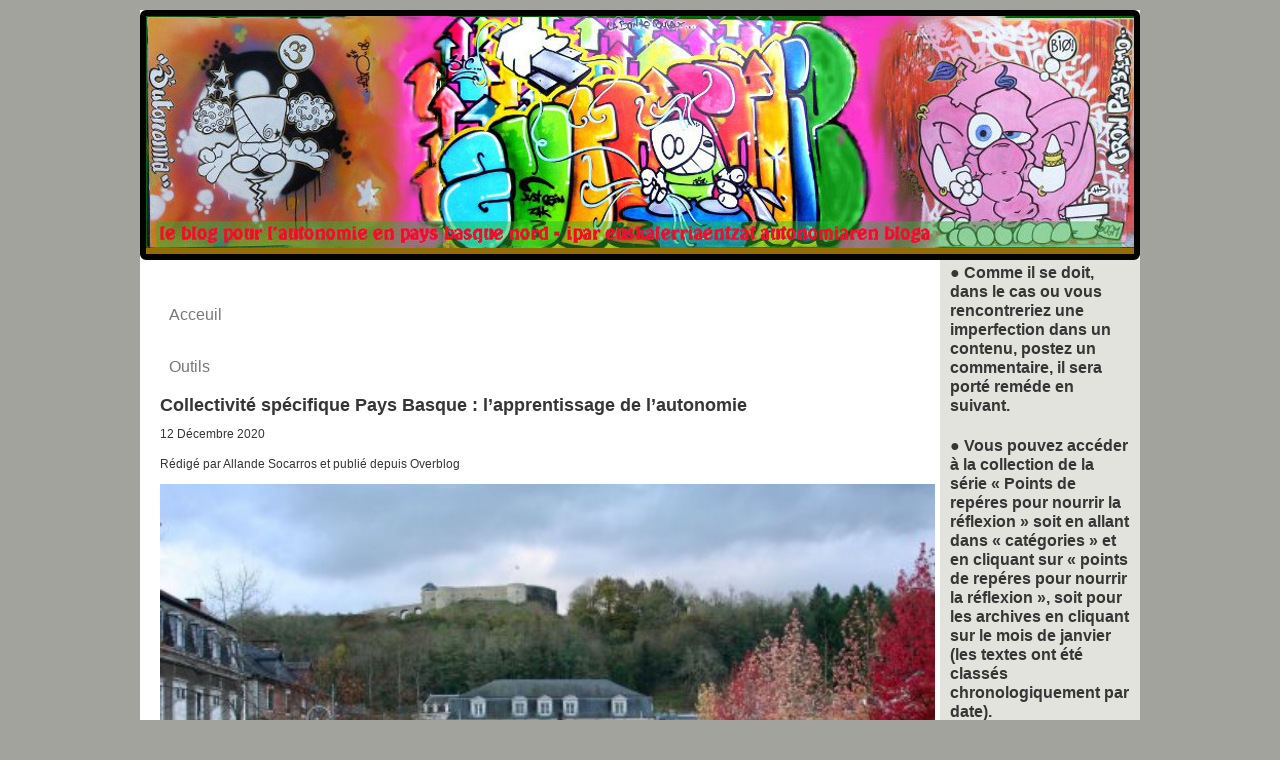

--- FILE ---
content_type: text/html; charset=UTF-8
request_url: https://www.autonomiahazi.eu/collectivite-specifique-pays-basque-lapprentissage-de-lautonomie/
body_size: 27892
content:

<!DOCTYPE html>
<html dir="ltr" lang="fr-FR" prefix="og: https://ogp.me/ns#">
<head>
	<meta charset="UTF-8" />
	<meta name="viewport" content="width=device-width" />
	
	<link rel="profile" href="http://gmpg.org/xfn/11" />
	<link rel="pingback" href="https://www.autonomiahazi.eu/xmlrpc.php" />
			<style>img:is([sizes="auto" i], [sizes^="auto," i]) { contain-intrinsic-size: 3000px 1500px }</style>
	
		<!-- All in One SEO 4.8.8 - aioseo.com -->
		<title>Collectivité spécifique Pays Basque : l’apprentissage de l’autonomie | autonomia hazi</title>
	<meta name="description" content="12 Décembre 2020 Rédigé par Allande Socarros et publié depuis Overblog Manifestation pour réclamer une Collectivité Territoriale Pays Basque, Mauléon-Licharre, le 30/11/2013 La création, le 1 janvier 2017, après un processus de consultation et de vote des conseils municipaux des communes du Pays Basque nord, de la Communauté d&#039;agglomération Pays Basque a permis de donner une" />
	<meta name="robots" content="max-image-preview:large" />
	<meta name="author" content="auteur"/>
	<link rel="canonical" href="https://www.autonomiahazi.eu/collectivite-specifique-pays-basque-lapprentissage-de-lautonomie/" />
	<meta name="generator" content="All in One SEO (AIOSEO) 4.8.8" />
		<meta property="og:locale" content="fr_FR" />
		<meta property="og:site_name" content="autonomia hazi | Le site pour l&#039;Autonomie en Iparalde (Pays Basque Nord)" />
		<meta property="og:type" content="article" />
		<meta property="og:title" content="Collectivité spécifique Pays Basque : l’apprentissage de l’autonomie | autonomia hazi" />
		<meta property="og:description" content="12 Décembre 2020 Rédigé par Allande Socarros et publié depuis Overblog Manifestation pour réclamer une Collectivité Territoriale Pays Basque, Mauléon-Licharre, le 30/11/2013 La création, le 1 janvier 2017, après un processus de consultation et de vote des conseils municipaux des communes du Pays Basque nord, de la Communauté d&#039;agglomération Pays Basque a permis de donner une" />
		<meta property="og:url" content="https://www.autonomiahazi.eu/collectivite-specifique-pays-basque-lapprentissage-de-lautonomie/" />
		<meta property="article:published_time" content="2020-12-12T12:26:11+00:00" />
		<meta property="article:modified_time" content="2022-07-07T09:19:56+00:00" />
		<meta name="twitter:card" content="summary" />
		<meta name="twitter:title" content="Collectivité spécifique Pays Basque : l’apprentissage de l’autonomie | autonomia hazi" />
		<meta name="twitter:description" content="12 Décembre 2020 Rédigé par Allande Socarros et publié depuis Overblog Manifestation pour réclamer une Collectivité Territoriale Pays Basque, Mauléon-Licharre, le 30/11/2013 La création, le 1 janvier 2017, après un processus de consultation et de vote des conseils municipaux des communes du Pays Basque nord, de la Communauté d&#039;agglomération Pays Basque a permis de donner une" />
		<script type="application/ld+json" class="aioseo-schema">
			{"@context":"https:\/\/schema.org","@graph":[{"@type":"Article","@id":"https:\/\/www.autonomiahazi.eu\/collectivite-specifique-pays-basque-lapprentissage-de-lautonomie\/#article","name":"Collectivit\u00e9 sp\u00e9cifique Pays Basque : l\u2019apprentissage de l\u2019autonomie | autonomia hazi","headline":"Collectivit\u00e9 sp\u00e9cifique Pays Basque : l&rsquo;apprentissage de l&rsquo;autonomie","author":{"@id":"https:\/\/www.autonomiahazi.eu\/author\/rollerball2013\/#author"},"publisher":{"@id":"https:\/\/www.autonomiahazi.eu\/#organization"},"image":{"@type":"ImageObject","url":"https:\/\/www.autonomiahazi.eu\/wp-content\/uploads\/manif-2013-11-30-collectivite-territo-e1656508563101.jpg","@id":"https:\/\/www.autonomiahazi.eu\/collectivite-specifique-pays-basque-lapprentissage-de-lautonomie\/#articleImage"},"datePublished":"2020-12-12T14:26:11+02:00","dateModified":"2022-07-07T11:19:56+02:00","inLanguage":"fr-FR","mainEntityOfPage":{"@id":"https:\/\/www.autonomiahazi.eu\/collectivite-specifique-pays-basque-lapprentissage-de-lautonomie\/#webpage"},"isPartOf":{"@id":"https:\/\/www.autonomiahazi.eu\/collectivite-specifique-pays-basque-lapprentissage-de-lautonomie\/#webpage"},"articleSection":"CONTREVERSES"},{"@type":"BreadcrumbList","@id":"https:\/\/www.autonomiahazi.eu\/collectivite-specifique-pays-basque-lapprentissage-de-lautonomie\/#breadcrumblist","itemListElement":[{"@type":"ListItem","@id":"https:\/\/www.autonomiahazi.eu#listItem","position":1,"name":"Accueil","item":"https:\/\/www.autonomiahazi.eu","nextItem":{"@type":"ListItem","@id":"https:\/\/www.autonomiahazi.eu\/category\/contreverses\/#listItem","name":"CONTREVERSES"}},{"@type":"ListItem","@id":"https:\/\/www.autonomiahazi.eu\/category\/contreverses\/#listItem","position":2,"name":"CONTREVERSES","item":"https:\/\/www.autonomiahazi.eu\/category\/contreverses\/","nextItem":{"@type":"ListItem","@id":"https:\/\/www.autonomiahazi.eu\/collectivite-specifique-pays-basque-lapprentissage-de-lautonomie\/#listItem","name":"Collectivit\u00e9 sp\u00e9cifique Pays Basque : l&rsquo;apprentissage de l&rsquo;autonomie"},"previousItem":{"@type":"ListItem","@id":"https:\/\/www.autonomiahazi.eu#listItem","name":"Accueil"}},{"@type":"ListItem","@id":"https:\/\/www.autonomiahazi.eu\/collectivite-specifique-pays-basque-lapprentissage-de-lautonomie\/#listItem","position":3,"name":"Collectivit\u00e9 sp\u00e9cifique Pays Basque : l&rsquo;apprentissage de l&rsquo;autonomie","previousItem":{"@type":"ListItem","@id":"https:\/\/www.autonomiahazi.eu\/category\/contreverses\/#listItem","name":"CONTREVERSES"}}]},{"@type":"Organization","@id":"https:\/\/www.autonomiahazi.eu\/#organization","name":"autonomiahazi","description":"Le site pour l'Autonomie en Iparalde (Pays Basque Nord)","url":"https:\/\/www.autonomiahazi.eu\/","logo":{"@type":"ImageObject","url":"https:\/\/www.autonomiahazi.eu\/wp-content\/uploads\/expo-\u00e0-new-york-300x3001.gif","@id":"https:\/\/www.autonomiahazi.eu\/collectivite-specifique-pays-basque-lapprentissage-de-lautonomie\/#organizationLogo","width":300,"height":300,"caption":"autonomiahazi"},"image":{"@id":"https:\/\/www.autonomiahazi.eu\/collectivite-specifique-pays-basque-lapprentissage-de-lautonomie\/#organizationLogo"}},{"@type":"Person","@id":"https:\/\/www.autonomiahazi.eu\/author\/rollerball2013\/#author","url":"https:\/\/www.autonomiahazi.eu\/author\/rollerball2013\/","name":"auteur","image":{"@type":"ImageObject","@id":"https:\/\/www.autonomiahazi.eu\/collectivite-specifique-pays-basque-lapprentissage-de-lautonomie\/#authorImage","url":"https:\/\/secure.gravatar.com\/avatar\/738c706a7877af2e77819192836478b6b2639884dcc7ff16ca048d350845f2c9?s=96&d=mm&r=g","width":96,"height":96,"caption":"auteur"}},{"@type":"WebPage","@id":"https:\/\/www.autonomiahazi.eu\/collectivite-specifique-pays-basque-lapprentissage-de-lautonomie\/#webpage","url":"https:\/\/www.autonomiahazi.eu\/collectivite-specifique-pays-basque-lapprentissage-de-lautonomie\/","name":"Collectivit\u00e9 sp\u00e9cifique Pays Basque : l\u2019apprentissage de l\u2019autonomie | autonomia hazi","description":"12 D\u00e9cembre 2020 R\u00e9dig\u00e9 par Allande Socarros et publi\u00e9 depuis Overblog Manifestation pour r\u00e9clamer une Collectivit\u00e9 Territoriale Pays Basque, Maul\u00e9on-Licharre, le 30\/11\/2013 La cr\u00e9ation, le 1 janvier 2017, apr\u00e8s un processus de consultation et de vote des conseils municipaux des communes du Pays Basque nord, de la Communaut\u00e9 d'agglom\u00e9ration Pays Basque a permis de donner une","inLanguage":"fr-FR","isPartOf":{"@id":"https:\/\/www.autonomiahazi.eu\/#website"},"breadcrumb":{"@id":"https:\/\/www.autonomiahazi.eu\/collectivite-specifique-pays-basque-lapprentissage-de-lautonomie\/#breadcrumblist"},"author":{"@id":"https:\/\/www.autonomiahazi.eu\/author\/rollerball2013\/#author"},"creator":{"@id":"https:\/\/www.autonomiahazi.eu\/author\/rollerball2013\/#author"},"datePublished":"2020-12-12T14:26:11+02:00","dateModified":"2022-07-07T11:19:56+02:00"},{"@type":"WebSite","@id":"https:\/\/www.autonomiahazi.eu\/#website","url":"https:\/\/www.autonomiahazi.eu\/","name":"autonomia hazi","description":"Le site pour l'Autonomie en Iparalde (Pays Basque Nord)","inLanguage":"fr-FR","publisher":{"@id":"https:\/\/www.autonomiahazi.eu\/#organization"}}]}
		</script>
		<!-- All in One SEO -->

<link rel='dns-prefetch' href='//www.autonomiahazi.eu' />
<link rel="alternate" type="application/rss+xml" title="autonomia hazi &raquo; Collectivité spécifique Pays Basque : l&rsquo;apprentissage de l&rsquo;autonomie Flux des commentaires" href="https://www.autonomiahazi.eu/collectivite-specifique-pays-basque-lapprentissage-de-lautonomie/feed/" />
<script type="text/javascript">
/* <![CDATA[ */
window._wpemojiSettings = {"baseUrl":"https:\/\/s.w.org\/images\/core\/emoji\/16.0.1\/72x72\/","ext":".png","svgUrl":"https:\/\/s.w.org\/images\/core\/emoji\/16.0.1\/svg\/","svgExt":".svg","source":{"concatemoji":"https:\/\/www.autonomiahazi.eu\/wp-includes\/js\/wp-emoji-release.min.js?ver=e6f2e7f9b4acbc462a791d9f18c73ea6"}};
/*! This file is auto-generated */
!function(s,n){var o,i,e;function c(e){try{var t={supportTests:e,timestamp:(new Date).valueOf()};sessionStorage.setItem(o,JSON.stringify(t))}catch(e){}}function p(e,t,n){e.clearRect(0,0,e.canvas.width,e.canvas.height),e.fillText(t,0,0);var t=new Uint32Array(e.getImageData(0,0,e.canvas.width,e.canvas.height).data),a=(e.clearRect(0,0,e.canvas.width,e.canvas.height),e.fillText(n,0,0),new Uint32Array(e.getImageData(0,0,e.canvas.width,e.canvas.height).data));return t.every(function(e,t){return e===a[t]})}function u(e,t){e.clearRect(0,0,e.canvas.width,e.canvas.height),e.fillText(t,0,0);for(var n=e.getImageData(16,16,1,1),a=0;a<n.data.length;a++)if(0!==n.data[a])return!1;return!0}function f(e,t,n,a){switch(t){case"flag":return n(e,"\ud83c\udff3\ufe0f\u200d\u26a7\ufe0f","\ud83c\udff3\ufe0f\u200b\u26a7\ufe0f")?!1:!n(e,"\ud83c\udde8\ud83c\uddf6","\ud83c\udde8\u200b\ud83c\uddf6")&&!n(e,"\ud83c\udff4\udb40\udc67\udb40\udc62\udb40\udc65\udb40\udc6e\udb40\udc67\udb40\udc7f","\ud83c\udff4\u200b\udb40\udc67\u200b\udb40\udc62\u200b\udb40\udc65\u200b\udb40\udc6e\u200b\udb40\udc67\u200b\udb40\udc7f");case"emoji":return!a(e,"\ud83e\udedf")}return!1}function g(e,t,n,a){var r="undefined"!=typeof WorkerGlobalScope&&self instanceof WorkerGlobalScope?new OffscreenCanvas(300,150):s.createElement("canvas"),o=r.getContext("2d",{willReadFrequently:!0}),i=(o.textBaseline="top",o.font="600 32px Arial",{});return e.forEach(function(e){i[e]=t(o,e,n,a)}),i}function t(e){var t=s.createElement("script");t.src=e,t.defer=!0,s.head.appendChild(t)}"undefined"!=typeof Promise&&(o="wpEmojiSettingsSupports",i=["flag","emoji"],n.supports={everything:!0,everythingExceptFlag:!0},e=new Promise(function(e){s.addEventListener("DOMContentLoaded",e,{once:!0})}),new Promise(function(t){var n=function(){try{var e=JSON.parse(sessionStorage.getItem(o));if("object"==typeof e&&"number"==typeof e.timestamp&&(new Date).valueOf()<e.timestamp+604800&&"object"==typeof e.supportTests)return e.supportTests}catch(e){}return null}();if(!n){if("undefined"!=typeof Worker&&"undefined"!=typeof OffscreenCanvas&&"undefined"!=typeof URL&&URL.createObjectURL&&"undefined"!=typeof Blob)try{var e="postMessage("+g.toString()+"("+[JSON.stringify(i),f.toString(),p.toString(),u.toString()].join(",")+"));",a=new Blob([e],{type:"text/javascript"}),r=new Worker(URL.createObjectURL(a),{name:"wpTestEmojiSupports"});return void(r.onmessage=function(e){c(n=e.data),r.terminate(),t(n)})}catch(e){}c(n=g(i,f,p,u))}t(n)}).then(function(e){for(var t in e)n.supports[t]=e[t],n.supports.everything=n.supports.everything&&n.supports[t],"flag"!==t&&(n.supports.everythingExceptFlag=n.supports.everythingExceptFlag&&n.supports[t]);n.supports.everythingExceptFlag=n.supports.everythingExceptFlag&&!n.supports.flag,n.DOMReady=!1,n.readyCallback=function(){n.DOMReady=!0}}).then(function(){return e}).then(function(){var e;n.supports.everything||(n.readyCallback(),(e=n.source||{}).concatemoji?t(e.concatemoji):e.wpemoji&&e.twemoji&&(t(e.twemoji),t(e.wpemoji)))}))}((window,document),window._wpemojiSettings);
/* ]]> */
</script>
<style id='wp-emoji-styles-inline-css' type='text/css'>

	img.wp-smiley, img.emoji {
		display: inline !important;
		border: none !important;
		box-shadow: none !important;
		height: 1em !important;
		width: 1em !important;
		margin: 0 0.07em !important;
		vertical-align: -0.1em !important;
		background: none !important;
		padding: 0 !important;
	}
</style>
<link rel='stylesheet' id='wp-block-library-css' href='https://www.autonomiahazi.eu/wp-includes/css/dist/block-library/style.min.css?ver=e6f2e7f9b4acbc462a791d9f18c73ea6' type='text/css' media='all' />
<style id='classic-theme-styles-inline-css' type='text/css'>
/*! This file is auto-generated */
.wp-block-button__link{color:#fff;background-color:#32373c;border-radius:9999px;box-shadow:none;text-decoration:none;padding:calc(.667em + 2px) calc(1.333em + 2px);font-size:1.125em}.wp-block-file__button{background:#32373c;color:#fff;text-decoration:none}
</style>
<style id='global-styles-inline-css' type='text/css'>
:root{--wp--preset--aspect-ratio--square: 1;--wp--preset--aspect-ratio--4-3: 4/3;--wp--preset--aspect-ratio--3-4: 3/4;--wp--preset--aspect-ratio--3-2: 3/2;--wp--preset--aspect-ratio--2-3: 2/3;--wp--preset--aspect-ratio--16-9: 16/9;--wp--preset--aspect-ratio--9-16: 9/16;--wp--preset--color--black: #000000;--wp--preset--color--cyan-bluish-gray: #abb8c3;--wp--preset--color--white: #ffffff;--wp--preset--color--pale-pink: #f78da7;--wp--preset--color--vivid-red: #cf2e2e;--wp--preset--color--luminous-vivid-orange: #ff6900;--wp--preset--color--luminous-vivid-amber: #fcb900;--wp--preset--color--light-green-cyan: #7bdcb5;--wp--preset--color--vivid-green-cyan: #00d084;--wp--preset--color--pale-cyan-blue: #8ed1fc;--wp--preset--color--vivid-cyan-blue: #0693e3;--wp--preset--color--vivid-purple: #9b51e0;--wp--preset--gradient--vivid-cyan-blue-to-vivid-purple: linear-gradient(135deg,rgba(6,147,227,1) 0%,rgb(155,81,224) 100%);--wp--preset--gradient--light-green-cyan-to-vivid-green-cyan: linear-gradient(135deg,rgb(122,220,180) 0%,rgb(0,208,130) 100%);--wp--preset--gradient--luminous-vivid-amber-to-luminous-vivid-orange: linear-gradient(135deg,rgba(252,185,0,1) 0%,rgba(255,105,0,1) 100%);--wp--preset--gradient--luminous-vivid-orange-to-vivid-red: linear-gradient(135deg,rgba(255,105,0,1) 0%,rgb(207,46,46) 100%);--wp--preset--gradient--very-light-gray-to-cyan-bluish-gray: linear-gradient(135deg,rgb(238,238,238) 0%,rgb(169,184,195) 100%);--wp--preset--gradient--cool-to-warm-spectrum: linear-gradient(135deg,rgb(74,234,220) 0%,rgb(151,120,209) 20%,rgb(207,42,186) 40%,rgb(238,44,130) 60%,rgb(251,105,98) 80%,rgb(254,248,76) 100%);--wp--preset--gradient--blush-light-purple: linear-gradient(135deg,rgb(255,206,236) 0%,rgb(152,150,240) 100%);--wp--preset--gradient--blush-bordeaux: linear-gradient(135deg,rgb(254,205,165) 0%,rgb(254,45,45) 50%,rgb(107,0,62) 100%);--wp--preset--gradient--luminous-dusk: linear-gradient(135deg,rgb(255,203,112) 0%,rgb(199,81,192) 50%,rgb(65,88,208) 100%);--wp--preset--gradient--pale-ocean: linear-gradient(135deg,rgb(255,245,203) 0%,rgb(182,227,212) 50%,rgb(51,167,181) 100%);--wp--preset--gradient--electric-grass: linear-gradient(135deg,rgb(202,248,128) 0%,rgb(113,206,126) 100%);--wp--preset--gradient--midnight: linear-gradient(135deg,rgb(2,3,129) 0%,rgb(40,116,252) 100%);--wp--preset--font-size--small: 13px;--wp--preset--font-size--medium: 20px;--wp--preset--font-size--large: 36px;--wp--preset--font-size--x-large: 42px;--wp--preset--spacing--20: 0.44rem;--wp--preset--spacing--30: 0.67rem;--wp--preset--spacing--40: 1rem;--wp--preset--spacing--50: 1.5rem;--wp--preset--spacing--60: 2.25rem;--wp--preset--spacing--70: 3.38rem;--wp--preset--spacing--80: 5.06rem;--wp--preset--shadow--natural: 6px 6px 9px rgba(0, 0, 0, 0.2);--wp--preset--shadow--deep: 12px 12px 50px rgba(0, 0, 0, 0.4);--wp--preset--shadow--sharp: 6px 6px 0px rgba(0, 0, 0, 0.2);--wp--preset--shadow--outlined: 6px 6px 0px -3px rgba(255, 255, 255, 1), 6px 6px rgba(0, 0, 0, 1);--wp--preset--shadow--crisp: 6px 6px 0px rgba(0, 0, 0, 1);}:where(.is-layout-flex){gap: 0.5em;}:where(.is-layout-grid){gap: 0.5em;}body .is-layout-flex{display: flex;}.is-layout-flex{flex-wrap: wrap;align-items: center;}.is-layout-flex > :is(*, div){margin: 0;}body .is-layout-grid{display: grid;}.is-layout-grid > :is(*, div){margin: 0;}:where(.wp-block-columns.is-layout-flex){gap: 2em;}:where(.wp-block-columns.is-layout-grid){gap: 2em;}:where(.wp-block-post-template.is-layout-flex){gap: 1.25em;}:where(.wp-block-post-template.is-layout-grid){gap: 1.25em;}.has-black-color{color: var(--wp--preset--color--black) !important;}.has-cyan-bluish-gray-color{color: var(--wp--preset--color--cyan-bluish-gray) !important;}.has-white-color{color: var(--wp--preset--color--white) !important;}.has-pale-pink-color{color: var(--wp--preset--color--pale-pink) !important;}.has-vivid-red-color{color: var(--wp--preset--color--vivid-red) !important;}.has-luminous-vivid-orange-color{color: var(--wp--preset--color--luminous-vivid-orange) !important;}.has-luminous-vivid-amber-color{color: var(--wp--preset--color--luminous-vivid-amber) !important;}.has-light-green-cyan-color{color: var(--wp--preset--color--light-green-cyan) !important;}.has-vivid-green-cyan-color{color: var(--wp--preset--color--vivid-green-cyan) !important;}.has-pale-cyan-blue-color{color: var(--wp--preset--color--pale-cyan-blue) !important;}.has-vivid-cyan-blue-color{color: var(--wp--preset--color--vivid-cyan-blue) !important;}.has-vivid-purple-color{color: var(--wp--preset--color--vivid-purple) !important;}.has-black-background-color{background-color: var(--wp--preset--color--black) !important;}.has-cyan-bluish-gray-background-color{background-color: var(--wp--preset--color--cyan-bluish-gray) !important;}.has-white-background-color{background-color: var(--wp--preset--color--white) !important;}.has-pale-pink-background-color{background-color: var(--wp--preset--color--pale-pink) !important;}.has-vivid-red-background-color{background-color: var(--wp--preset--color--vivid-red) !important;}.has-luminous-vivid-orange-background-color{background-color: var(--wp--preset--color--luminous-vivid-orange) !important;}.has-luminous-vivid-amber-background-color{background-color: var(--wp--preset--color--luminous-vivid-amber) !important;}.has-light-green-cyan-background-color{background-color: var(--wp--preset--color--light-green-cyan) !important;}.has-vivid-green-cyan-background-color{background-color: var(--wp--preset--color--vivid-green-cyan) !important;}.has-pale-cyan-blue-background-color{background-color: var(--wp--preset--color--pale-cyan-blue) !important;}.has-vivid-cyan-blue-background-color{background-color: var(--wp--preset--color--vivid-cyan-blue) !important;}.has-vivid-purple-background-color{background-color: var(--wp--preset--color--vivid-purple) !important;}.has-black-border-color{border-color: var(--wp--preset--color--black) !important;}.has-cyan-bluish-gray-border-color{border-color: var(--wp--preset--color--cyan-bluish-gray) !important;}.has-white-border-color{border-color: var(--wp--preset--color--white) !important;}.has-pale-pink-border-color{border-color: var(--wp--preset--color--pale-pink) !important;}.has-vivid-red-border-color{border-color: var(--wp--preset--color--vivid-red) !important;}.has-luminous-vivid-orange-border-color{border-color: var(--wp--preset--color--luminous-vivid-orange) !important;}.has-luminous-vivid-amber-border-color{border-color: var(--wp--preset--color--luminous-vivid-amber) !important;}.has-light-green-cyan-border-color{border-color: var(--wp--preset--color--light-green-cyan) !important;}.has-vivid-green-cyan-border-color{border-color: var(--wp--preset--color--vivid-green-cyan) !important;}.has-pale-cyan-blue-border-color{border-color: var(--wp--preset--color--pale-cyan-blue) !important;}.has-vivid-cyan-blue-border-color{border-color: var(--wp--preset--color--vivid-cyan-blue) !important;}.has-vivid-purple-border-color{border-color: var(--wp--preset--color--vivid-purple) !important;}.has-vivid-cyan-blue-to-vivid-purple-gradient-background{background: var(--wp--preset--gradient--vivid-cyan-blue-to-vivid-purple) !important;}.has-light-green-cyan-to-vivid-green-cyan-gradient-background{background: var(--wp--preset--gradient--light-green-cyan-to-vivid-green-cyan) !important;}.has-luminous-vivid-amber-to-luminous-vivid-orange-gradient-background{background: var(--wp--preset--gradient--luminous-vivid-amber-to-luminous-vivid-orange) !important;}.has-luminous-vivid-orange-to-vivid-red-gradient-background{background: var(--wp--preset--gradient--luminous-vivid-orange-to-vivid-red) !important;}.has-very-light-gray-to-cyan-bluish-gray-gradient-background{background: var(--wp--preset--gradient--very-light-gray-to-cyan-bluish-gray) !important;}.has-cool-to-warm-spectrum-gradient-background{background: var(--wp--preset--gradient--cool-to-warm-spectrum) !important;}.has-blush-light-purple-gradient-background{background: var(--wp--preset--gradient--blush-light-purple) !important;}.has-blush-bordeaux-gradient-background{background: var(--wp--preset--gradient--blush-bordeaux) !important;}.has-luminous-dusk-gradient-background{background: var(--wp--preset--gradient--luminous-dusk) !important;}.has-pale-ocean-gradient-background{background: var(--wp--preset--gradient--pale-ocean) !important;}.has-electric-grass-gradient-background{background: var(--wp--preset--gradient--electric-grass) !important;}.has-midnight-gradient-background{background: var(--wp--preset--gradient--midnight) !important;}.has-small-font-size{font-size: var(--wp--preset--font-size--small) !important;}.has-medium-font-size{font-size: var(--wp--preset--font-size--medium) !important;}.has-large-font-size{font-size: var(--wp--preset--font-size--large) !important;}.has-x-large-font-size{font-size: var(--wp--preset--font-size--x-large) !important;}
:where(.wp-block-post-template.is-layout-flex){gap: 1.25em;}:where(.wp-block-post-template.is-layout-grid){gap: 1.25em;}
:where(.wp-block-columns.is-layout-flex){gap: 2em;}:where(.wp-block-columns.is-layout-grid){gap: 2em;}
:root :where(.wp-block-pullquote){font-size: 1.5em;line-height: 1.6;}
</style>
<link rel='stylesheet' id='wp-pagenavi-css' href='https://www.autonomiahazi.eu/wp-content/plugins/wp-pagenavi/pagenavi-css.css?ver=2.70' type='text/css' media='all' />
<!--n2css--><!--n2js--><link rel="https://api.w.org/" href="https://www.autonomiahazi.eu/wp-json/" /><link rel="alternate" title="JSON" type="application/json" href="https://www.autonomiahazi.eu/wp-json/wp/v2/posts/4139" /><link rel="EditURI" type="application/rsd+xml" title="RSD" href="https://www.autonomiahazi.eu/xmlrpc.php?rsd" />

<link rel='shortlink' href='https://www.autonomiahazi.eu/?p=4139' />
<link rel="alternate" title="oEmbed (JSON)" type="application/json+oembed" href="https://www.autonomiahazi.eu/wp-json/oembed/1.0/embed?url=https%3A%2F%2Fwww.autonomiahazi.eu%2Fcollectivite-specifique-pays-basque-lapprentissage-de-lautonomie%2F" />
<link rel="alternate" title="oEmbed (XML)" type="text/xml+oembed" href="https://www.autonomiahazi.eu/wp-json/oembed/1.0/embed?url=https%3A%2F%2Fwww.autonomiahazi.eu%2Fcollectivite-specifique-pays-basque-lapprentissage-de-lautonomie%2F&#038;format=xml" />
<style type="text/css">.recentcomments a{display:inline !important;padding:0 !important;margin:0 !important;}</style>		<style type="text/css" id="wp-custom-css">
					</style>
			<link rel="stylesheet" href="https://www.autonomiahazi.eu/wp-content/themes/autonomia/css/default.css" type="text/css" />
	<link rel="stylesheet" href="https://www.autonomiahazi.eu/wp-content/themes/autonomia/style.css"/>
	    

</head>
<body>
<div id="wrapper">
	<div class="container-fluid inner ui-sortable">
	<div id="banner">
		<div class="inner clearfix">
			<div id="bannerlogo" class="logobloc">
				<div class="inner clearfix">
											<img src="http://www.autonomiahazi.eu/wp-content/uploads/head1.jpg" width="100%" height="100%" alt="" />
														</div>
			</div>
		<div class="clr"></div>
		</div>
	</div>
	<div id="maincontent" class="maincontent ">
		<div class="inner clearfix">
			<div id="main" class="column main row-fluid">
				<div class="inner clearfix">
					<div id="maincenter" class="maincenter ">
						<div class="inner clearfix">
							<div id="center" class="column center ">
								<div class="inner">
																		<div id="centertop" class="">
										<div class="inner clearfix">
											<aside id="nav_menu-5" class="widget widget_nav_menu"><div class="menu-navigation-container"><ul id="menu-navigation" class="menu"><li id="menu-item-2748" class="menu-item menu-item-type-custom menu-item-object-custom menu-item-home menu-item-2748"><a href="http://www.autonomiahazi.eu">Acceuil</a></li>
<li id="menu-item-2745" class="menu-item menu-item-type-post_type menu-item-object-page menu-item-2745"><a href="https://www.autonomiahazi.eu/travaux-sur-lautonomie/">Outils</a></li>
</ul></div></aside>										</div>
									</div>
																		<div id="content" class="">
										<div class="inner clearfix">
																																																							<article id="post-4139" class="post-4139 post type-post status-publish format-standard hentry category-contreverses">
											<header>
											<h2 class="entry-title">Collectivité spécifique Pays Basque : l&rsquo;apprentissage de l&rsquo;autonomie</h2>											</header>
											
<p class="Post-date">12 Décembre 2020</p>
<p class="Post-author">Rédigé par Allande Socarros et publié depuis Overblog</p>
<div class="Post-body">
<div class="ob-sections">
<div class="ob-section ob-section-html">
<p><em><img fetchpriority="high" decoding="async" class="aligncenter wp-image-4165" src="https://www.autonomiahazi.eu/wp-content/uploads/manif-2013-11-30-collectivite-territo-e1656508563101.jpg" alt="" width="775" height="516" />Manifestation pour réclamer une Collectivité Territoriale Pays Basque, Mauléon-Licharre, le 30/11/2013</em></p>
<p>La création, le 1 janvier 2017, après un processus de consultation et de vote des conseils municipaux des communes du Pays Basque nord, de la Communauté d&rsquo;agglomération Pays Basque a permis de donner une existence politique et juridique à l&rsquo;ensemble constitué par les trois provinces de la Basse-Navarre, du Labourd et de la Soule. Ce simple fait est en soi un évènement d&rsquo;importance, car avant cette mise en place de la première institution officielle qui le représente en tant qu&rsquo;entité politico-juridique, le Pays Basque nord n&rsquo;avait d&rsquo;autre existence que celle de destination touristique ou qu&rsquo;en tant que sujet d&rsquo;intérêt culturel.<span id="more-4139"></span></p>
<p>Depuis maintenant 4 ans donc, le Pays Basque nord est reconnu comme entité institutionnelle, intégrée toutefois au sein de la région Nouvelle Aquitaine et du département des Pyrénées Atlantiques, ce qui montre bien combien son degré « d&rsquo;autonomie » &#8211; j&rsquo;ose le mot, même s&rsquo;il est à des années-lumière du concept tel que je l&rsquo;entend !- est limité et étroitement encadré. En fait, ce n&rsquo;est ni plus ni moins qu&rsquo;une grosse communauté de communes qui en intègre 158, pour une population de 309.200 habitants au dernier recensement. Et évidemment, les compétences et les moyens afférents, fiscaux, financiers et techniques ressortent du cadre général de ce type d&rsquo;institution, ni plus ni moins. Autant dire que l&rsquo;on est bien loin des pouvoirs politiques d&rsquo;une collectivité spécifique telle que celle de la Corse ou du statut de Collectivité d&rsquo;Outre-mer (COM). Mais si c&rsquo;est une Communauté d&rsquo;agglomération que Paris a fini par concéder au Pays Basque nord, c&rsquo;est en bonne partie la résultante de l&rsquo;abandon en rase campagne de la revendication d&rsquo;une Collectivité Territoriale Spécifique par&#8230; les régionalistes regroupés autour du parti-étiquette et qui ne sont abertzale que le jour de l&rsquo;Aberri Eguna ou pour aller faire le beau auprès de leur homologues corses, bretons, occitans ou autres !</p>
<p>Outre la reconnaissance politico-juridique d&rsquo;une entité Pays Basque, la mise en place de la Communauté d&rsquo;agglomération Pays Basque (CAPB) a permis de concevoir et de traduire dans les actes une politique à l&rsquo;échelle des trois provinces historiques englobées au sein de la République Française. Si l&rsquo;on excepte le travail de réflexions et de propositions réalisé antérieurement et durant de nombreuses années au sein de la structure informelle Pays &lsquo;Pays Basque&rsquo; (sic) et du Conseil de Développement du Pays Basque, la CAPB a  donné l&rsquo;occasion à des élus de la totalité du Pays Basque nord de travailler ensemble en mode décisionnaire et non plus simplement consultatif et en force de propositions. Ce n&rsquo;est pas non plus une mince affaire et le parcours effectué durant les 4 années qui se sont écoulées a montré que c&rsquo;était loin d&rsquo;être évident à traduire dans la réalité quotidienne. En effet, il y a eu bien des moments &#8211; et il y en a encore toujours &#8211; où le fonctionnement de la CAPB a eu tout à voir avec celui d&rsquo;une usine à gaz et peu avec celui d&rsquo;une institution efficiente&#8230; La faute principale en revenant à des cultures politiques et des manières de travailler radicalement différentes entre les « grosses » intercommunalités de la Côte Basque et les Communautés de communes structurant le reste du territoire basque au nord, entre des élus côtiers &#8211; pour un certain nombre d&rsquo;entre-eux « professionnels » de la politique &#8211; et des représentants municipaux de l&rsquo;intérieur dont les mandats se conçoivent comme un engagement en faveur de l&rsquo;intérêt collectif. La faute aussi à ce postulat initial de prétendre vouloir « faire du neuf » (une Communauté d&rsquo;agglomération unique) avec du « vieux » (les 10 Communautés d&rsquo;agglomération ou de communes préexistantes). Avec des ingrédients aussi dissemblables, la « mayonnaise » ne pouvait pas prendre aussi naturellement que d&rsquo;aucuns avaient voulu vendre la marchandise&#8230;</p>
<p>Au bout du compte, un fonctionnement quelque peu heurté et qui, malgré les améliorations et ajustements apportés en 4 ans d&rsquo;exercice ne pourra pas, de quelque façons que ce soit, atteindre le niveau d&rsquo;efficience d&rsquo;une institution pensée dès le départ comme nouvelle et où les composantes préexistantes partent du même pied. Pour se convaincre que le modèle institutionnel Communauté d&rsquo;agglomération ne pourra jamais dépasser un certain degré d&rsquo;exercice du pouvoir et d&rsquo;efficacité politique, il suffit de se pencher sur les chiffres : 158 communes représentés et un Conseil communautaire regroupant 232 élus !&#8230; Nul besoin d&rsquo;être spécialiste en questions institutionnelles pour comprendre que sous cette forme-là, on ne peut pas gérer un pays et qu&rsquo;il faut trouver, dès la mise en marche, les moyens de délégation du pouvoir susceptibles d&rsquo;assurer une gouvernance à peu près efficace. C&rsquo;est ce qui s&rsquo;est fait par la création du Conseil permanent qui regroupe aujourd&rsquo;hui 73 élus et du Conseil exécutif qui en compte 35. </p>
<p>Comme on peu aisément l&rsquo;imaginer, cette gouvernance en désignation &#8211; car les membres du Conseil communautaire, du Conseil permanent et du Conseil exécutif ne sont pas élus par l&rsquo;ensemble du corps électoral du Pays Basque nord &#8211; demande un travail en amont pour assurer le respect de certains équilibres. Ainsi, la composition actuelle des instances dirigeantes de la Communauté d&rsquo;agglomération Pays Basque est le résultat d&rsquo;un dosage plus ou moins subtil entre représentants des diverses sensibilités politiques exerçant des mandats électifs, entre élus d&rsquo;agglomérations à forte population et de petites ou moyennes communes, entre ressortissants des zones urbaines côtières ou péri-côtières et des territoires ruraux du Pays Basque intérieur, et aussi, mais de manière marginale, il faut bien le reconnaître, entre hommes et femmes&#8230; les premiers cités étant, nul ne s&rsquo;en étonnera, surreprésentés ! </p>
<p><strong>Pour une nouvelle étape institutionnelle</strong></p>
<p>Ce mode de fonctionnement, ce type de gouvernance &#8211; chacun en a sans doute conscience mais ne l&rsquo;exprime pas forcément de manière claire et sans ambages au sein des élus de la CAPB et des municipalités adhérentes -, ne peut pas durer bien longtemps. Il en va de l&rsquo;avenir d&rsquo;un Pays Basque nord à faire face à des enjeux et à des défis toujours plus prégnants et aux conséquences que le manque de moyens pour y répondre engendrera à brève échéance&#8230; si ce n&rsquo;est même qu&rsquo;elle les engendre déjà ! Parmi ces enjeux, ces défis et on peut même dire ces dangers, on peut lister : l&rsquo;arrivée sans discontinuer de populations allogènes peu ou pas du tout sensibles au fait basque et qui déséquilibre chacun jour davantage la réalité socio-culturelle du Pays Basque, la situation de la langue basque qui, malgré des discours lénifiants, reste toujours légalement non reconnue et en situation de minorisation voire en risque de disparition à plus ou moins long terme, la folie immobilière et la spéculation foncière qui semblent n&rsquo;avoir aucune limite, les difficultés de se loger à des prix raisonnables qui affecte de plus en plus d&rsquo;habitants, les situations de l&rsquo;agriculture et de la pêche qui montrent des signes inquiétants, le déséquilibre démographique entre la partie côtière et l&rsquo;intérieur des terres avec un double phénomène d&rsquo;hypertrophie continue d&rsquo;un côté et de désertification rampante de l&rsquo;autre, etc. </p>
<p>Il en découle l&rsquo;évidence, pour ne pas dire l&rsquo;impérieuse nécessité, que la Communauté d&rsquo;agglomération Pays Basque évolue à brève échéance &#8211; et le mieux serait sans doute que cela se fasse pour le terme de la présente mandature &#8211; vers une institution du type &lsquo;collectivité spécifique à statut particulier&rsquo;. On remarquera peut-être que je n&#8217;emploie pas le terme de collectivité « territoriale »&#8230; car le mot de « territoire » est vraiment devenu à l&rsquo;heure actuelle une « tarte à la crème » qui sert à désigner tout et n&rsquo;importe quoi. Aujourd&rsquo;hui le vocable « territoire » désigne les fractions des provinces historiques de la Basse-Navarre, du Labourd et même de la Soule, car le périmètre de l&rsquo;ancienne Communauté de communes de Soule &#8211; et aujourd&rsquo;hui celui du Pôle Soule (encore une formule frappée au coin de la technocratie !) &#8211; étaient/est amputé de 8 communes historiquement souletines. Donc, de là à imaginer que le mot « territoire » est utilisé pour escamoter les réalités et références historiques des trois provinces et de leurs différents pays ou vallées, il n&rsquo;y a qu&rsquo;un pas que je n&rsquo;hésiterai guère à franchir&#8230;</p>
<p>La formule de &lsquo;Collectivité Pays Basque à statut particulier&rsquo; pourra de toute façon se prévaloir d&rsquo;un précédent, car, depuis le 1er janvier 2018, la &lsquo;Collectivité territoriale de Corse&rsquo; est devenue tout simplement la &lsquo;Collectivité de Corse&rsquo;, institution à statut particulier englobant l&rsquo;ancienne collectivité territoriale, mais aussi les deux anciens conseils départementaux de Corse-du-Sud et Haute-Corse. Cette évolution statutaire est la quatrième depuis le statut de 1982 &#8211; qui avait institué une entité régionale corse particulière séparée de la Région Provence-Alpes-Côte-d&rsquo;Azur &#8211; suivi de celui de 1992 (dit &lsquo;Statut Joxe&rsquo;), puis de celui de 2002 (résultant du &lsquo;processus de Matignon&rsquo;) et enfin du statut découlant d&rsquo;une disposition particulière de la loi NOTRe (Nouvelle Organisation Territoriale de la République) adoptée par le Parlement français en août 2015.</p>
<p>Sans revenir sur les détails de ce que furent ces différentes évolutions statutaires, il est instructif en revanche de détailler ce qu&rsquo;est la structuration fonctionnelle de la Collectivité de Corse actuelle et ses compétences. Pour commencer en parlant de celles-ci, il faut préciser de prime abord que la Collectivité de Corse dispose de compétences particulières, fixées par le Code général des collectivités territoriales. En découle la compétence de cette institution dans les domaines suivants : Éducation (schéma prévisionnel des formations, construction et entretien des collèges, lycées, établissements publics d&rsquo;enseignement professionnel, artistique, d&rsquo;éducation spéciale, lycées professionnels maritimes, établissements d&rsquo;enseignement agricole, centres d&rsquo;informations et d&rsquo;orientations&#8230;) / Enseignement supérieur / Culture et communication (politique culturelle, développement de la langue et de la culture corses / Plan d&rsquo;aménagement et de développement durable de la Corse (PADDUC) / Transports (exploitation des transports ferroviaires, continuité territoriale avec le continent/liaisons maritimes, réseaux routier territorial, routes nationales / Gestion des infrastructures (ports maritimes, ports de commerce et de pêche, aérodromes, réseaux ferrés) / Développement économique (aides aux entreprises, tourisme, agriculture et forêts, réseau numérique à haute débit, formation professionnelle, apprentissage, insertion professionnelle des jeunes&#8230;) / Logement et foncier / Environnement (protection de l&rsquo;environnement, ressources en eau, plan de gestion des déchets, programme de prospection, d&rsquo;exploitation et de valorisation des ressources énergétiques locales&#8230;) /  Sport et éducation populaire (promotion des activités physiques et sportives, d&rsquo;éducation et d&rsquo;information de la jeunesse&#8230;).</p>
<p>Pour lui permettre de gérer ces divers champs d&rsquo;intervention et de mettre en oeuvre les différentes politiques qui en découlent, la Collectivité de Corse dispose de huit établissements publics, à savoir : l&rsquo;agence de développement économique de la Corse (ADEC) ; l&rsquo;agence d&rsquo;aménagement durable,  d&rsquo;urbanisme et d&rsquo;énergie de la Corse (AUE) ; l&rsquo;office des transports de la Corse (OTC) ; l&rsquo;office du développement agricole et rural de Corse (ODARC) ; l&rsquo;office foncier de la Corse (OFC) ; l&rsquo;office de l&rsquo;environnement de la Corse (OEC) ; l&rsquo;office d&rsquo;équipement hydraulique de la Corse (OEHC) ; l&rsquo;agence du tourisme de la Corse (ATC).</p>
<p>Afin de faire « tourner la machine », la Collectivité de Corse a adopté le 6 novembre 2020 son budget primitif 2020 qui atteint les 1.900.000.000 euros (1,900 Mds), soit 1.307.000.000 euros (1,307 Mds) en dépenses réelles corrigées. La répartition de ce budget 2020 s&rsquo;établit à 955 millions d&rsquo;€  (73 %) pour le fonctionnement et à 352 millions d&rsquo;€ (27 %) pour ce qui est de l&rsquo;investissement. En comparaison &#8211; mais il est vrai qu&rsquo;en la matière « comparaison n&rsquo;est pas raison », le budget 2019 de la Communauté d&rsquo;agglomération Pays Basque s&rsquo;élevait &#8211; tous budgets confondus &#8211; à 586,74 millions d&rsquo;euros, dont 354,42 millions d&rsquo;euros de fonctionnement et 232,32 millions d&rsquo;euros d&rsquo;investissement. En mettant néanmoins en regard les domaines de compétences actuelles de la Collectivité de Corse et celles de la Communauté d&rsquo;agglomération Pays Basque et à l&rsquo;aune de leurs budgets respectifs, on mesure toute la différence de pouvoirs  et de moyens entre les deux institutions, pour un volume de population assez proche : quelques 340.000 habitants pour la Corse (recensement INSEE 2020). Les termes de comparaison s&rsquo;éloignent toutefois en ce qui concerne le nombre de communes et d&rsquo;intercommunalités qui continuent à exister et à fonctionner en Corse. Ainsi, la Corse compte à ce jour 360 communes (236 en Haute-Corse et 124 en Corse-du-Sud), regroupées en 19 intercommunalités (12 en Haute-Corse et 7 en Corse du Sud. À rapporter aux 158 communes adhérentes de la Communauté d&rsquo;agglomération Pays Basque et aux 10 Pôles territoriaux qui ne sont que des représentations de la CAPB, sans pouvoirs délibératifs et sans budgets propres.</p>
<p>&nbsp;</p>
<img decoding="async" class="alignnone wp-image-4168 size-full" src="https://www.autonomiahazi.eu/wp-content/uploads/korsikako-biltzarra-1.jpg" alt="" width="1024" height="675" srcset="https://www.autonomiahazi.eu/wp-content/uploads/korsikako-biltzarra-1.jpg 1024w, https://www.autonomiahazi.eu/wp-content/uploads/korsikako-biltzarra-1-300x198.jpg 300w, https://www.autonomiahazi.eu/wp-content/uploads/korsikako-biltzarra-1-500x330.jpg 500w, https://www.autonomiahazi.eu/wp-content/uploads/korsikako-biltzarra-1-768x506.jpg 768w" sizes="(max-width: 1024px) 100vw, 1024px" />
<p><em>L&rsquo;Assemblée de Corse</em></p>
<p><strong>Aux basques des corses&#8230;</strong></p>
<p>Il n&rsquo;est sans doute pas plus raisonnable de comparer l&rsquo;hypertrophié Conseil communautaire de la CAPB &#8211; 243 élus, donc &#8211; et l&rsquo;Assemblée de Corse qui est une institution délibérante composée aujourd&rsquo;hui de 63 conseillers, élus à la proportionnelle à deux tours avec prime majoritaire sur scrutin de listes. Un second tour a lieu si aucune liste n&rsquo;atteint 50 % des suffrages exprimés au premier tour&#8230; ce qui n&rsquo;a, à vrai dire, que peu de chance de survenir ! Peuvent concourir au second tour les listes ayant recueilli au moins 7 % des voix, tandis que celles ayant obtenu au moins 5 % peuvent fusionner avec une liste déjà qualifiée. Au tour décisif (premier tour si une liste a obtenu 50 %, second tour sinon), la liste arrivée en tête reçoit automatiquement une prime de 9 sièges, alors que le reste des sièges est réparti entre toutes les listes (y compris la liste arrivée en tête) ayant obtenu au moins 5 % des voix. J&rsquo;entends d&rsquo;ici les autoproclamées grandes consciences se voulant plus démocratiques que tout le monde s&rsquo;insurger contre ce mécanisme de &lsquo;prime majoritaire&rsquo; en le considérant comme une distorsion de l&rsquo;expression électorale&#8230; Il serait bon de leur rappeler, d&rsquo;une part, qu&rsquo;aucun type de scrutin ne peut se prévaloir d&rsquo;être parfait et que, d&rsquo;autre part, cette disposition permet de constituer plus aisément des majorités stables. Pour en terminer avec la description du système institutionnel en vigueur actuellement en Corse, les 63 conseillers de l&rsquo;Assemblée de Corse élisent en leur sein un Conseil exécutif de 11 membres dont 1 président. Ce conseil exécutif est responsable dans son action devant l&rsquo;Assemblée de Corse.</p>
<p>Il serait tout à fait raisonnable en revanche de considérer que le modèle institutionnel du Pays Basque nord puisse évoluer vers quelque chose de similaire à celui mis en place en Corse. Le niveau de population n&rsquo;est pas si différent, pas plus que bien des problématiques qui se posent ici et là-bas, à commencer par celle de refléter une identité singulière et d&rsquo;en assurer la pérennité et le développement harmonieux. La plupart des domaines de compétences exercées par la Collectivité de Corse devraient pouvoir l&rsquo;être par une Collectivité Pays Basque à statut particulier. Il sera toutefois nécessaire de tenir compte de certaines différences socio-économiques notables, comme par exemple le fait que l&rsquo;industrie et l&rsquo;agriculture sont sensiblement plus développés en Pays Basque nord qu&rsquo;ils ne le sont en Corse. L&rsquo;activité touristique pour sa part a une importance bien plus grande en Corse que chez nous&#8230; et, partant de là, il faudra surtout veiller à ce qu&rsquo;elle ne prenne pas ici une prépondérance générant un déséquilibre économique par rapport aux secteurs productifs. La Corse est clairement tributaire, pour une bonne part, de l&rsquo;activité touristique et cela a  engendré bien des dérives : nombre record de résidences secondaires, secteur de la construction hypertrophié, spéculations immobilière et foncière atteignant des niveaux ahurissants, développement de véritables mafias exerçant une mainmise sur des organismes consulaires, des établissements publics, des institutions élus, des territoires entiers, avec leurs corollaires de pressions, de menaces et de violences sur des parties de la population. Autre conséquence des flux financiers liées à la prédominance de l&rsquo;activité touristique et des opérations de promotions immobilières : une corruption endémique chez un certain nombre de responsables socio-politiques et administratifs&#8230; y compris dans le monde des nationalistes !</p>
<p>À l&rsquo;exemple de la Collectivité de Corse, la mise en place d&rsquo;une Collectivité Pays Basque à statut particulier nécessitera que celle-ci soit détachée à la fois de la région Nouvelle-Aquitaine et du département des Pyrénées Atlantiques&#8230; qui pour le coup devrait s&rsquo;appeler &lsquo;département du Béarn&rsquo;. Elle en récupérerait les domaines de compétences nécessaires à son développement économique, social, culturel, environnemental,  ainsi que les moyens et sources de financement y afférent. Outre les produits de la fiscalité régionale et départementale correspondant au périmètre Pays Basque nord, à son volume de population et aux compétences récupérées, il faudrait qu&rsquo;une Collectivité Pays Basque à statut spécifique puisse avoir les moyens juridiques de mettre en place des taxations particulières, comme par exemple une imposition sur la construction immobilière à usage touristique. Un secteur que, de toute façon, la Collectivité Pays Basque devra avoir les moyens politico-juridiques de réguler, tout comme il faudra envisager de mettre en place des mécanismes qui puissent contrebalancer les conséquences des phénomènes migratoires et de la gentrification à l&rsquo;oeuvre aujourd&rsquo;hui sur la côte basque et les zones péri-côtières.</p>
<p>Pour ce qui est de la gouvernance de cette Collectivité Pays Basque à statut particulier, là encore on pourrait se baser sur le modèle corse. L&rsquo;Assemblée du Pays Basque nord / Iparraldeko Biltzarra devrait ainsi être élue au scrutin proportionnel de liste, avec prime majoritaire, et par l&rsquo;ensemble du corps électoral des trois provinces historiques. On aurait peut-être pu envisager une désignation des conseillers par provinces historiques ou par périmètre des anciennes communautés de communes (aujourd&rsquo;hui « pôles territoriaux » de la Communauté d&rsquo;agglomération Pays Basque), avec une répartition par niveau de population, corrigée par un système de pondération pour tenir compte du déséquilibre démographique entre la Côte basque et le Pays Basque intérieur. Mais, outre le fait qu&rsquo;on aurait à faire là à une autre variante d&rsquo;usine à gaz, il est bien évident que le fait d&rsquo;être élu par l&rsquo;ensemble du corps électoral du Pays Basque nord &#8211; du moins de ceux qui voteront &#8211; est un gage d&rsquo;une plus grande légitimité. Donc, ce serait le vote dans une circonscription électorale unique qui devrait permettre de choisir les conseillers de la Collectivité Spécifique Pays Basque.</p>
<p>Quand à leur nombre, cela relève de calculs sur lesquels je ne m&rsquo;avancerai pas trop et dont les modalités devraient être déterminé par une structure <em>ad hoc</em> composée de responsables politiques locaux et « nationaux », de représentants de la haute administration, de juristes, mais aussi &#8211; pourquoi pas ? &#8211; de citoyens intéressés tirés au sort. En Corse, toujours pour faire référence à quelque chose qui existe, le passage d&rsquo;une Collectivité territoriale de Corse cohabitant avec deux conseils départementaux, à une Collectivité de Corse tout court ayant conduit à la disparition des assemblées départementales en question, a fait évoluer le nombre d&rsquo;élus à l&rsquo;Assemblée de Corse de 51 à 63 conseillers. J&rsquo;ignore totalement quels sont les critères qui ont prévalu pour justifier cette augmentation de la représentation élue, mais je ne peux m&#8217;empêcher de penser que l&rsquo;on ait voulu « faire une petite place » à quelques uns des élus qui avaient été mis sur la touche du fait de la disparition des deux conseils départementaux&#8230; Certains &#8211; on pourrait même dire beaucoup ! &#8211; trouvaient sûrement la place très bonne et auraient peut-être exigé un lot de consolation en étant intégré en position éligible (tant qu&rsquo;a faire&#8230;) sur diverses listes en lice pour l&rsquo;élection à l&rsquo;Assemblée de Corse.</p>
<p>L&rsquo;évolution statutaire vers une collectivité unique Corse, si elle a conduit à la disparition des deux conseils départementaux, s&rsquo;est accompagné en revanche de la création d&rsquo;une structure dénommée &lsquo;Chambre des territoires&rsquo;&#8230; dont on a, à vrai dire, du mal à percevoir l&rsquo;utilité ! Cette instance consultative est censée faire le lien entre les collectivités territoriales (les communes et les intercommunalités) et la Collectivité de Corse. On pourrait la définir comme une sorte de résurgence de conseil départemental&#8230;mais sans réels moyens, ni humains, ni financiers (pas de budget propre). Elle est composée de 42 membres, dont seuls 16 sont élus en tant que membres directs de cette assemblée (les représentants des communes de moins de 10.000 habitants et ceux des intercommunalités), les autres étant membres de droit (l&rsquo;exécutif de la Collectivité de Corse, des représentants de l&rsquo;Assemblée de Corse &#8211; dont son président &#8211; ou encore les maires des communes de plus de 10.000 habitants). L&rsquo;intérêt et le rôle de cette &lsquo;Chambre des territoires&rsquo; est à ce point discutable que son fonctionnement est des plus restreint : depuis son installation en avril 2018 à Bastia &#8211; comme une sorte de lot de consolation par rapport à l&rsquo;Assemblée de Corse qui a son siège à Ajaccio -, elle ne s&rsquo;est réunie que 5 fois et en présence de très peu de conseillers, tout au plus une vingtaine sur les 42 qui en sont membres&#8230; Encore heureux que les élus de ce conseil ne perçoivent pas d&rsquo;indemnités à ce titre, en plus de celles liés à leur mandat de maires, de responsables d&rsquo;intercommunalités ou de conseillers à l&rsquo;Assemblée de Corse&#8230;<br /> </p>
<p>&nbsp;</p>
<figure class="image-align-center"><img decoding="async" src="https://image.over-blog.com/V1aKJ3eTDNyshKUFEBpDoWCi9Ek=/filters:no_upscale()/image%2F2159015%2F20201208%2Fob_846d2b_zuberoa-udalerriak.png" alt="" data-amp-height="599" data-amp-width="432" /></figure>
<p>&nbsp;</p>
<p><strong>Repenser totalement le niveau politique local</strong></p>
<p>L&rsquo;évolution statutaire et institutionnelle en Corse n&rsquo;a pas conduit à la disparition des communautés de communes existantes et c&rsquo;est-là une différence majeure avec ce qu&rsquo;il s&rsquo;est passé en Pays Basque nord lors de la création de la CAPB, qui n&rsquo;est jamais, il est vrai, qu&rsquo;une &lsquo;super communauté de communes&rsquo;. La Collectivité de Corse &#8211; et avant elle, la Collectivité territoriale de Corse &#8211; cohabite donc avec 19 intercommunalités de territoire et cela suppose qu&rsquo;il y ait une répartition des compétences et terrains d&rsquo;intervention de l&rsquo;une et des autres et une articulation entre leurs politiques respectives. Vu de l&rsquo;extérieur, cela semble fonctionner sans trop d&rsquo;anicroches et on pourrait se dire qu&rsquo;en Pays Basque nord ce même schéma pourrait être appliqué. Mais cela supposerait de fait une sorte de retour en arrière avec la re-création des communautés de communes d&rsquo;avant 2017 et tout un processus de répartition des compétences avec une Collectivité Pays Basque à statut particulier. Or la question à se poser est : est-ce qu&rsquo;une avancée institutionnelle est véritablement compatible avec un retour en arrière, même dans une autre configuration ?</p>
<p>Le niveau politique local est sans doute une échelle pertinente pour un certain nombre de problématiques publiques&#8230; mais le tout serait de savoir quelle formule on adopte pour ce périmètre local et sa gestion. Arrivé à ce point de ma réflexion, je vais oser émettre des hypothèses qui me feront sans doute passer pour, sinon un hurluberlu, du moins pour un utopiste en roue libre&#8230; De mon point de vue en effet, la structuration en communes, telle qu&rsquo;elle se présente aujourd&rsquo;hui, doit être radicalement revue pour tenir compte des réalités et des enjeux contemporains. J&rsquo;ai déjà  exprimé ici ma conviction &#8211; mais je ne dois pas être le seul à penser cela &#8211; que l&rsquo;atomisation de la République française en 35.416 communes (chiffre 2020) répondait et répond toujours à la volonté de l&rsquo;État centralisé de continuer à mettre en pratique l&rsquo;adage « diviser pour mieux régner ». Paris a toujours tiré bénéfice de cet émiettement qui place les communes en situation à la fois de subordination par rapport aux structures de l&rsquo;État et de concurrence entre elles pour la répartition des maigres subsides financiers chichement accordés par ce même État centralisé. La commune, telle qu&rsquo;elle existe depuis maintenant plus de deux siècles est l&rsquo;échelon premier de l&rsquo;État centralisé et, par conséquent, les maires sont les tous premiers représentants de ce même État. Aussi, le fait que des abertzale aient cette ambition-là et endossent avec enthousiasme l&rsquo;habit de premier magistrat d&rsquo;une commune ne laissera jamais de m&rsquo;étonner !&#8230; On peut comprendre que l&rsquo;on puisse vouloir être utile à son village, sa collectivité, mais souhaiter devenir maire&#8230; c&rsquo;est tout simplement devenir le représentant, à l&rsquo;échelon local, de cet État français auquel on est censé être opposé. Cette contradiction n&rsquo;a pas l&rsquo;air de gêner outre-mesure certains maires étiquetés « abertzale de gauche » et on en a même vu tout récemment porter fièrement l&rsquo;écharpe tricolore !&#8230; Et ceux-là ne seront pas davantage gênées aux entournures pour crier « independentzia ! » lors de l&rsquo;Aberri Eguna ou à l&rsquo;occasion d&rsquo;une manifestation mettant en cause la politique de l&rsquo;État français&#8230;</p>
<p>J&rsquo;ai aussi du mal à concevoir que des maires, y compris « abertzale », ou même de simples habitants de petites et moyennes communes tiennent à ce point à conserver telle quelle une structure communale, en arguant de la défense de « l&rsquo;indépendance » ou de la « sauvegarde de l&rsquo;identité »de celle-ci. De quelle « indépendance » ou de la « sauvegarde » de quoi peut-il bien s&rsquo;agir, quand on sait que pour les communes de moins de 5.000 habitants &#8211; le curseur est sans doute même à placer plus haut &#8211; 90 à 95 % des compétences sont exercées par les intercommunalités ?  À mon sens, il faudrait donc repenser le périmètre de base de la gestion locale à une échelle regroupant les communes actuelles en « bassin de vie »&#8230; bien que je n&rsquo;aime pas vraiment non plus ce terme, lui aussi de connotation technocratique. Pour ce qui est de la Soule, qui est évidemment le secteur du Pays Basque nord que je connais le mieux, ces contours de nouvelles communes pourraient être calqués sur ce qu&rsquo;étaient les anciennes divisions institutionnelles de la province, à savoir les secteurs de Arbailla/Arbailles, Basabürüa/Haute-Soule, Pettarra/Basse Soule. Non pas par nostalgie passéiste, mais parce que cette division spatiale répondrait, je le crois, au mieux aux problématiques et enjeux de chacun de ces secteurs.</p>
<p>Si dans le passé, la Soule avait été divisée ainsi, cela ne procédait certainement pas du hasard, même si la préoccupation première était alors la vie et l&rsquo;organisation pastorale. Pour autant, de mon point de vue, rien n&#8217;empêcherait aujourd&rsquo;hui de rattacher à une structuration en ces trois secteurs les problématiques, les enjeux, les coopérations et les solidarités du présent. Pour ce qui est du nombre de conseillers de ces nouvelles communes, on peut certes se livrer à des calculs d&rsquo;apothicaires ou à de savants dosages, mais au fond la répartition la plus simple ne serait-elle pas de considérer que chaque commune antérieure dispose d&rsquo;un représentant, et ce quelque soit le nombre d&rsquo;habitants concernés ? C&rsquo;est ainsi que fonctionne par exemple la Commission Syndicale du Pays de Soule, gérant les biens indivis de Soule (pâturages et bois), certes avec des compétences réduites.</p>
<p>Ainsi, un périmètre communal Arbailla/Arbailles irait depuis Aussurucq et Musculdy jusqu&rsquo;à Garindein et d&rsquo;Ossas-Suhare et Sauguis-Saint-Étienne à Gotein-Libarrenx, mais aussi Roquiague ; Basabürüa/Haute-Soule regrouperait les 16 communes de l&rsquo;ancien Canton de Tardets, mais aussi Barcus et Esquiule, historiquement situés en Basabürü ; Pettarra/Basse-Soule débuterait à Mauléon-Licharre, jusqu&rsquo;à Ainharp, Arrast-Larrebieu, Charritte-de-bas, L&rsquo;Hôpital-Saint-Blaise, Lichos, Moncayolle-Larrory-Mendibieu&#8230; mais aussi Gestas, village historiquement situé en Soule mais qui est resté en dehors du périmètre de la Communauté d&rsquo;agglomération Pays Basque, du fait d&rsquo;être administrativement rattaché au Béarn. C&rsquo;est aussi ce qui est arrivé avec Esquiule&#8230; mais en ce qui les concerne on ne saurait oublier que leur conseil municipal avait en son temps refusé la possibilité d&rsquo;intégrer la Communauté de communes de Soule&#8230; d&rsquo;où un certain retour de bâton institutionnel ! Ces trois nouveaux &#8211; et anciens à la fois &#8211; subdivisions administratives de la Soule dessinés ainsi avaliserait néanmoins  le fait que 6 communes historiquement souletines &#8211; et membres à ce titre de la Commission Syndicale du Pays de Soule &#8211; resteraient rattachées à la zone de Amikuze/Pays de Mixe. Faudraient-ils envisager de les rattacher à une « commune de Pettarra/Basse-Soule » en sachant que, le temps ayant fait son oeuvre, elles ont des relations (administratives, commerciales, économiques),  bien plus marquées avec la région de Saint-Palais qu&rsquo;avec Mauléon-Licharre ? Je n&rsquo;en suis pas sûr, tant le réalisme des situations établies prend parfois le pas sur la théorie historique&#8230;  </p>
<p>Pour donner une traduction en chiffres de ces « nouvelles » entités communales sorties de mon imagination (fertile, je le reconnais&#8230;), Arbailla compterait 2.823 habitants correspondant à la population cumulés de 10 communes actuelles (Pagolle restant alors rattaché à Amikuze), Basabürüa rassemblerait 3.824 habitants de 18 communes actuelles, et Pettarra, limité à 11 communes d&rsquo;aujourd&rsquo;hui (avec intégration de Gestas et  en tenant compte du fait que Lichos, historiquement situé en Béarn, avait rejoint la Communauté de communes de Soule en janvier 2012) atteindrait 6.433 habitants. Il est toutefois possible que le volume de population de Mauléon-Licharre &#8211; 2954 habitants, chiffre du recensement de 2017 &#8211; entraînerait un certain déséquilibre au regard des autres communes, et en ce cas il serait compréhensible que celle qui est en outre la capitale historique de la Soule reste une commune à part entière.</p>
<p>En ce qui concerne la « remodelage » du périmètre communal pour les autres parties du Pays Basque nord, on comprendra que mon propos restera plus prudent&#8230; Il pourrait éventuellement être envisagé de considérer comme nouvelles entités communales les délimitations des anciens cantons, tout au moins pour ce qui est des zones rurales. Cela ne serait pas moins absurde que les découpages qui ont été imaginés pour la création des nouveaux cantons résultants de la loi du 17 mai 2013 et des décrets d&rsquo;application de février/mars 2014&#8230; tant il est vrai que les contours de nombre d&rsquo;entre-eux n&rsquo;ont d&rsquo;égal en illogisme que le nom baroque qu&rsquo;on leur assez souvent accolé ! Il y a là matière à soupçonner que ces nouveaux cantons ont été pensé et dessiné par des têtes d&rsquo;oeuf sortis de l&rsquo;ENA ou autres « Grandes Écoles » &#8211; comme le furent en 2016 les regroupements de régions &#8211; et avalisés, entre la poire et le fromage, par les ministres concernés&#8230;</p>
<p>&nbsp;</p>
<p>&nbsp;</p>
<figure class="image-align-center"><img decoding="async" src="https://image.over-blog.com/_HCLfahbKWCfM-eMod5UE2W4o58=/filters:no_upscale()/image%2F2159015%2F20201208%2Fob_91fc27_livarot-pays-d-auge.png" alt="" data-amp-height="110" data-amp-width="438" /></figure>
<p>&nbsp;</p>
<p><strong>Ce qui a été possible ailleurs peut l&rsquo;être ici..</strong></p>
<p>Pour ceux qui arrivés à ce point de ma réflexion &#8211; avec le mérite d&rsquo;avoir tenu jusque-là ! &#8211; seraient tentés de dire que, décidément, tout ce que j&rsquo;ai formulé dans la partie précédente relève de l&rsquo;absurde, du loufoque , de l&rsquo;inconcevable, que sais-je encore&#8230; je recommanderai de faire quelques recherches, facilitées aujourd&rsquo;hui par l&rsquo;internet. Ils y découvriraient que les regroupements de communes, désignés sous la dénomination &lsquo;communes nouvelles&rsquo; sont une réalité en France et que ce processus a tendance à s&rsquo;accentuer. Ainsi, 517 &lsquo;communes nouvelles&rsquo; ont été créées en 2016 et 2017, par la fusion de 1.760 communes. Dans la majorité des cas, il est vrai, ces fusions concernaient deux communes. Les communes qui ont fusionné ressemblent aux autres communes en termes de nombres d&rsquo;habitants, alors que les &lsquo;communes nouvelles&rsquo; sont surreprésentées parmi celles comptant entre 1.000 et 10.000 habitants. Parmi ces &lsquo;communes nouvelles&rsquo;, 24 sont issues de la fusion de l&rsquo;ensemble d&rsquo;un EPCI (Établissement Public de Coopération Intercommunale)  à fiscalité propre : communautés de communes, communautés d&rsquo;agglomération, communautés urbaines, métropoles, syndicats d&rsquo;agglomération nouvelle. Les deux fusions impliquant actuellement le plus grand nombre de communes ont eu lieu dans le Calvados et ont pris effet au 1er janvier 2016 : il s&rsquo;agit de &lsquo;Livarot-Pays d&rsquo;Auge&rsquo; (fusion de 22 communes) et de &lsquo;Souleuvre en Bocage&rsquo; (fusion de 20 communes). La troisième fusion la plus importante a eu lieu dans la Manche et a pris effet au 1er janvier 2017 : il s&rsquo;agit de la commune nouvelle de La Hague (fusion de 19 communes). Source : https://collectivités-locales.gouv.fr/files/files/statistiques/bis_115_2.pdf</p>
<p>Donc, ce qui a été possible ailleurs devrait l&rsquo;être chez nous aussi. On pourrait également regarder juste à côté, dans ce qui est aussi le Pays Basque, à savoir la Communauté Forale de Navarre. Là-bas les communes regroupant de nombreux villages ne sont pas rares. On peut citer Elizondo-Baztan qui est une municipalité regroupant 25 villages, pour une population  de 7.800 habitants, ou encore Esteribar avec 28 villages regroupés, 10 d&rsquo;entre-eux étant des <em>consejos</em> ou municipalités déléguées, pour une population de 2.700 habitants. Mais évidemment on pourra toujours me rétorquer qu&rsquo;il s&rsquo;agit, en l&rsquo;occurence, de contextes et d&rsquo;évolutions historiques bien différents&#8230;</p>
<p>Dans l&rsquo;intitulé de ma présente réflexion, j&rsquo;ai suggéré le fait qu&rsquo;une Collectivité Pays Basque à statut particulier serait en quelque sorte un « apprentissage de l&rsquo;autonomie ». Cela le serait en tous cas bien plus que l&rsquo;actuelle Communauté d&rsquo;agglomération Pays Basque au fonctionnement si lourd et aux champs d&rsquo;intervention bien trop limités, par rapport aux enjeux et aux problématiques qui se posent au Pays Basque nord. Nombre d&rsquo;élus de la CAPB actuelle ont sans doute bien conscience des limites et des insuffisances de cette institution à minima et ne seraient pas opposés à une évolution vers une collectivité à statut spécifique. Ils l&rsquo;avaient d&rsquo;ailleurs démontré par leur soutien à la revendication d&rsquo;une Collectivité Territoire Spécifique en 2013/2014. Pour l&rsquo;heure, il ne faut toutefois pas en attendre davantage de leur part et imaginer qu&rsquo;ils envisageraient comme concevable dans le futur une autonomie de gestion, comme celles qui existent en Polynésie ou en Nouvelle-Calédonie. Cela n&rsquo;est même pas envisagé, et encore moins soutenu, par les régionalistes membres ou proches du parti étiquette, dont on peut se demander s&rsquo;ils ne sont pas plus satisfaits de l&rsquo;existence de la Communauté d&rsquo;agglomération Pays Basque que les représentants des partis succursalistes français !  C&rsquo;est qu&rsquo;ils se sentent si bien, et au chaud, dans cette institution où ils occupent quelques strapontins de convenance&#8230;</p>
<p>Communauté d&rsquo;agglomération, collectivité spécifique à statut particulier,  autonomie de gestion&#8230; la route paraît bien longue et les perspectives fort lointaines vers une autonomie réelle, dotée des compétences législatives, réglementaires et fiscales et du droit à l&rsquo;autodétermination et qui s&rsquo;inscrirait dans une Europe unie au sein d&rsquo;un système fédéral abouti. Pour avancer dans cette direction, il faudra bien qu&rsquo;émerge en Pays Basque nord un mouvement abertzale conséquent, portant un projet politique crédible, complet, et rencontrant à un moment donné l&rsquo;adhésion d&rsquo;une majorité de la population. Un mouvement abertzale dont &#8211; instruit par ce que l&rsquo;histoire nous a démontré depuis des décennies &#8211; un des critères essentiels devra être qu&rsquo;il soit politiquement et structurellement&#8230; autonome par rapport au Pays Basque sud !</p>
</div>
</div>
</div>
<p>&nbsp;</p>
											</article>
                                                                                        <div class="comments-template"> 
<!-- You can start editing here. -->

<div class="cadre_commentaires">

	<!-- If comments are open, but there are no comments. -->
	</div>


		<h3 id="respond">Laissez un commentaire</h3>


<form action="https://www.autonomiahazi.eu/wp-comments-post.php" method="post" id="commentform">

<p><input type="text" name="author" id="author" value="" size="40" tabindex="1" />
<label for="author"><small>Nom (requis)</small></label></p>

<p><input type="text" name="email" id="email" value="" size="40" tabindex="2" />
<label for="email"><small>email (ne sera pas publi&eacute;) (requis)</small></label></p>

<p><input type="text" name="url" id="url" value="" size="40" tabindex="3" />
<label for="url"><small>Site Web</small></label></p>


<!--<p><small><strong>XHTML:</strong> Vous pouvez utiliser ces tags&#58; &lt;a href=&quot;&quot; title=&quot;&quot;&gt; &lt;abbr title=&quot;&quot;&gt; &lt;acronym title=&quot;&quot;&gt; &lt;b&gt; &lt;blockquote cite=&quot;&quot;&gt; &lt;cite&gt; &lt;code&gt; &lt;del datetime=&quot;&quot;&gt; &lt;em&gt; &lt;i&gt; &lt;q cite=&quot;&quot;&gt; &lt;s&gt; &lt;strike&gt; &lt;strong&gt; </small></p>-->

<p><textarea name="comment" id="comment" cols="60" rows="10" tabindex="4"></textarea></p>

<p><input name="submit" type="submit" id="submit" tabindex="5" value="Envoyer" />
<input type="hidden" name="comment_post_ID" value="4139" />
</p>

<p style="display: none;"><input type="hidden" id="akismet_comment_nonce" name="akismet_comment_nonce" value="259f1cfb1f" /></p><p style="display: none !important;" class="akismet-fields-container" data-prefix="ak_"><label>&#916;<textarea name="ak_hp_textarea" cols="45" rows="8" maxlength="100"></textarea></label><input type="hidden" id="ak_js_1" name="ak_js" value="168"/><script>document.getElementById( "ak_js_1" ).setAttribute( "value", ( new Date() ).getTime() );</script></p>
</form>


 </div>
																																</div>
									</div>
								</div>
							</div>
														<div id="right" class="column column2">
								<div class="inner clearfix">
																	</div>
							</div>
														<div class="clr"></div>
						</div>
					</div>
					
				</div>
			</div>
					<div id="left" class="column column1">
				<div class="inner clearfix">
					<aside id="text-3" class="widget widget_text"><h3 class="widget-title">● Comme il se doit, dans le cas ou vous rencontreriez une imperfection dans un contenu, postez un commentaire, il sera porté reméde en suivant.</h3>			<div class="textwidget"></div>
		</aside><aside id="text-4" class="widget widget_text"><h3 class="widget-title">● Vous pouvez accéder à la collection de la série « Points de repéres pour nourrir la réflexion » soit en allant dans « catégories » et en cliquant sur « points de repéres pour nourrir la réflexion », soit pour les archives en cliquant sur le mois de janvier (les textes ont été classés chronologiquement par date).</h3>			<div class="textwidget"></div>
		</aside><aside id="recent-comments-3" class="widget widget_recent_comments"><h3 class="widget-title">Commentaires récents</h3><ul id="recentcomments"><li class="recentcomments"><span class="comment-author-link">fleur de mimosa</span> dans <a href="https://www.autonomiahazi.eu/1860-annexion-de-la-savoie-et-de-nice-150-ans-dune-forfaiture/comment-page-1/#comment-164967">1860, ANNEXION DE LA SAVOIE ET DE NICE: 150 ANS D&rsquo;UNE FORFAITURE</a></li><li class="recentcomments"><span class="comment-author-link"><a href="http://...FACEBOOK" class="url" rel="ugc external nofollow">BERTAINA</a></span> dans <a href="https://www.autonomiahazi.eu/1860-annexion-de-la-savoie-et-de-nice-150-ans-dune-forfaiture/comment-page-1/#comment-144215">1860, ANNEXION DE LA SAVOIE ET DE NICE: 150 ANS D&rsquo;UNE FORFAITURE</a></li><li class="recentcomments"><span class="comment-author-link">Sadek GHEZALI</span> dans <a href="https://www.autonomiahazi.eu/le-federalisme-allemand-les-landers/comment-page-1/#comment-137541">LE FEDERALISME ALLEMAND : LES LÄNDERS</a></li><li class="recentcomments"><span class="comment-author-link"><a href="http://Actualités%20et%20politique" class="url" rel="ugc external nofollow">louis mélennec</a></span> dans <a href="https://www.autonomiahazi.eu/1860-annexion-de-la-savoie-et-de-nice-150-ans-dune-forfaiture/comment-page-1/#comment-91634">1860, ANNEXION DE LA SAVOIE ET DE NICE: 150 ANS D&rsquo;UNE FORFAITURE</a></li><li class="recentcomments"><span class="comment-author-link">marcel quet</span> dans <a href="https://www.autonomiahazi.eu/1860-annexion-de-la-savoie-et-de-nice-150-ans-dune-forfaiture/comment-page-1/#comment-88348">1860, ANNEXION DE LA SAVOIE ET DE NICE: 150 ANS D&rsquo;UNE FORFAITURE</a></li></ul></aside><aside id="categories-3" class="widget widget_categories"><h3 class="widget-title">Catégories</h3>
			<ul>
					<li class="cat-item cat-item-3"><a href="https://www.autonomiahazi.eu/category/autonomia/">AUTONOMIA</a>
</li>
	<li class="cat-item cat-item-11"><a href="https://www.autonomiahazi.eu/category/contreverses/">CONTREVERSES</a>
</li>
	<li class="cat-item cat-item-4"><a href="https://www.autonomiahazi.eu/category/ekaitza/">EKAITZA</a>
</li>
	<li class="cat-item cat-item-5"><a href="https://www.autonomiahazi.eu/category/foroa/">FOROA</a>
</li>
	<li class="cat-item cat-item-6"><a href="https://www.autonomiahazi.eu/category/hemen/">HEMEN</a>
</li>
	<li class="cat-item cat-item-7"><a href="https://www.autonomiahazi.eu/category/munduan-zehar/">MUNDUAN ZEHAR</a>
</li>
	<li class="cat-item cat-item-8"><a href="https://www.autonomiahazi.eu/category/popints-de-reperes-pour-nourrir-la-reflexion/">POINTS DE REPERES POUR NOURRIR LA REFLEXION</a>
</li>
	<li class="cat-item cat-item-9"><a href="https://www.autonomiahazi.eu/category/prison/">PRISON</a>
</li>
	<li class="cat-item cat-item-10"><a href="https://www.autonomiahazi.eu/category/unpo/">UNPO</a>
</li>
			</ul>

			</aside>
		<aside id="recent-posts-3" class="widget widget_recent_entries">
		<h3 class="widget-title">Articles récents</h3>
		<ul>
											<li>
					<a href="https://www.autonomiahazi.eu/leurope-comme-perspective-et-comme-reference/">L&rsquo;Europe comme perspective et comme référence</a>
									</li>
											<li>
					<a href="https://www.autonomiahazi.eu/collectivite-specifique-pays-basque-lapprentissage-de-lautonomie/" aria-current="page">Collectivité spécifique Pays Basque : l&rsquo;apprentissage de l&rsquo;autonomie</a>
									</li>
											<li>
					<a href="https://www.autonomiahazi.eu/un-abertzalisme-qui-a-perdu-le-nord/">Un abertzalisme qui a perdu le nord&#8230;</a>
									</li>
											<li>
					<a href="https://www.autonomiahazi.eu/un-abertzalisme-qui-a-perdu-le-nord-2/">Un abertzalisme qui a perdu le nord&#8230;</a>
									</li>
											<li>
					<a href="https://www.autonomiahazi.eu/les-contorsions-ideologiques-de-la-gauche-abertzale-officielle/">Les contorsions idéologiques de la gauche abertzale « officielle »</a>
									</li>
											<li>
					<a href="https://www.autonomiahazi.eu/tout-ca-pour-ca/">Tout ça pour ça !</a>
									</li>
											<li>
					<a href="https://www.autonomiahazi.eu/lautonomie-un-concept-global/">L&rsquo;autonomie, un concept global</a>
									</li>
											<li>
					<a href="https://www.autonomiahazi.eu/un-abertzalisme-hors-sol/">Un abertzalisme hors-sol&#8230;</a>
									</li>
											<li>
					<a href="https://www.autonomiahazi.eu/la-lutte-par-procuration/">La lutte par procuration</a>
									</li>
											<li>
					<a href="https://www.autonomiahazi.eu/independance-et-souverainete-de-la-necessite-dactualiser-les-concepts/">Indépendance et souveraineté : de la nécessité d&rsquo;actualiser les concepts</a>
									</li>
											<li>
					<a href="https://www.autonomiahazi.eu/pour-un-nouveau-logiciel-abertzale/">Pour un nouveau logiciel abertzale</a>
									</li>
											<li>
					<a href="https://www.autonomiahazi.eu/o-tempora-o-mores-ou-lavancee-des-poulpes-vers-la-re-connaissance-plusieurs-sens/">O tempora ! O mores ! ou l&rsquo;avancée des poulpes vers la re-connaissance (plusieurs sens&#8230;)</a>
									</li>
											<li>
					<a href="https://www.autonomiahazi.eu/achetez-ma-lessive-elle-ne-lave-pas-plus-blanc-que-les-autres-avec-moi-rien-ne-change-repliement-nationaliste-francais-et-repli-politique-abertzale/">Achetez ma lessive, elle ne lave pas plus blanc que les autres, avec moi rien ne change / Repliement nationaliste français&#8230; et repli politique abertzale !</a>
									</li>
											<li>
					<a href="https://www.autonomiahazi.eu/eta-est-mort-vive-eta-quelle-legitimite-des-chefs-sans-armees/">ETA est mort&#8230; vive ETA ? quelle légitimité des chefs sans armées&#8230;</a>
									</li>
											<li>
					<a href="https://www.autonomiahazi.eu/requiem-pour-la-fin-des-haricots-et-guru-communication/">Requiem pour la fin des haricots&#8230; et Guru-communication</a>
									</li>
					</ul>

		</aside><aside id="archives-2" class="widget widget_archive"><h3 class="widget-title">Archives</h3>
			<ul>
					<li><a href='https://www.autonomiahazi.eu/2021/04/'>avril 2021</a></li>
	<li><a href='https://www.autonomiahazi.eu/2020/12/'>décembre 2020</a></li>
	<li><a href='https://www.autonomiahazi.eu/2020/10/'>octobre 2020</a></li>
	<li><a href='https://www.autonomiahazi.eu/2020/09/'>septembre 2020</a></li>
	<li><a href='https://www.autonomiahazi.eu/2020/06/'>juin 2020</a></li>
	<li><a href='https://www.autonomiahazi.eu/2020/03/'>mars 2020</a></li>
	<li><a href='https://www.autonomiahazi.eu/2019/12/'>décembre 2019</a></li>
	<li><a href='https://www.autonomiahazi.eu/2019/09/'>septembre 2019</a></li>
	<li><a href='https://www.autonomiahazi.eu/2019/06/'>juin 2019</a></li>
	<li><a href='https://www.autonomiahazi.eu/2019/04/'>avril 2019</a></li>
	<li><a href='https://www.autonomiahazi.eu/2019/02/'>février 2019</a></li>
	<li><a href='https://www.autonomiahazi.eu/2018/11/'>novembre 2018</a></li>
	<li><a href='https://www.autonomiahazi.eu/2018/10/'>octobre 2018</a></li>
	<li><a href='https://www.autonomiahazi.eu/2018/06/'>juin 2018</a></li>
	<li><a href='https://www.autonomiahazi.eu/2018/05/'>mai 2018</a></li>
	<li><a href='https://www.autonomiahazi.eu/2018/04/'>avril 2018</a></li>
	<li><a href='https://www.autonomiahazi.eu/2017/09/'>septembre 2017</a></li>
	<li><a href='https://www.autonomiahazi.eu/2017/05/'>mai 2017</a></li>
	<li><a href='https://www.autonomiahazi.eu/2016/10/'>octobre 2016</a></li>
	<li><a href='https://www.autonomiahazi.eu/2015/10/'>octobre 2015</a></li>
	<li><a href='https://www.autonomiahazi.eu/2015/08/'>août 2015</a></li>
	<li><a href='https://www.autonomiahazi.eu/2015/01/'>janvier 2015</a></li>
	<li><a href='https://www.autonomiahazi.eu/2014/12/'>décembre 2014</a></li>
	<li><a href='https://www.autonomiahazi.eu/2014/11/'>novembre 2014</a></li>
	<li><a href='https://www.autonomiahazi.eu/2013/10/'>octobre 2013</a></li>
	<li><a href='https://www.autonomiahazi.eu/2013/07/'>juillet 2013</a></li>
	<li><a href='https://www.autonomiahazi.eu/2011/12/'>décembre 2011</a></li>
	<li><a href='https://www.autonomiahazi.eu/2011/05/'>mai 2011</a></li>
	<li><a href='https://www.autonomiahazi.eu/2011/03/'>mars 2011</a></li>
	<li><a href='https://www.autonomiahazi.eu/2011/02/'>février 2011</a></li>
	<li><a href='https://www.autonomiahazi.eu/2011/01/'>janvier 2011</a></li>
	<li><a href='https://www.autonomiahazi.eu/2010/12/'>décembre 2010</a></li>
	<li><a href='https://www.autonomiahazi.eu/2010/11/'>novembre 2010</a></li>
	<li><a href='https://www.autonomiahazi.eu/2010/10/'>octobre 2010</a></li>
	<li><a href='https://www.autonomiahazi.eu/2010/09/'>septembre 2010</a></li>
	<li><a href='https://www.autonomiahazi.eu/2010/08/'>août 2010</a></li>
	<li><a href='https://www.autonomiahazi.eu/2010/07/'>juillet 2010</a></li>
	<li><a href='https://www.autonomiahazi.eu/2010/05/'>mai 2010</a></li>
	<li><a href='https://www.autonomiahazi.eu/2010/04/'>avril 2010</a></li>
	<li><a href='https://www.autonomiahazi.eu/2010/03/'>mars 2010</a></li>
	<li><a href='https://www.autonomiahazi.eu/2010/02/'>février 2010</a></li>
	<li><a href='https://www.autonomiahazi.eu/2010/01/'>janvier 2010</a></li>
	<li><a href='https://www.autonomiahazi.eu/2009/12/'>décembre 2009</a></li>
	<li><a href='https://www.autonomiahazi.eu/2009/11/'>novembre 2009</a></li>
	<li><a href='https://www.autonomiahazi.eu/2009/10/'>octobre 2009</a></li>
	<li><a href='https://www.autonomiahazi.eu/2009/09/'>septembre 2009</a></li>
	<li><a href='https://www.autonomiahazi.eu/2009/08/'>août 2009</a></li>
	<li><a href='https://www.autonomiahazi.eu/2009/07/'>juillet 2009</a></li>
	<li><a href='https://www.autonomiahazi.eu/2009/06/'>juin 2009</a></li>
	<li><a href='https://www.autonomiahazi.eu/2009/05/'>mai 2009</a></li>
	<li><a href='https://www.autonomiahazi.eu/2009/01/'>janvier 2009</a></li>
	<li><a href='https://www.autonomiahazi.eu/2008/12/'>décembre 2008</a></li>
	<li><a href='https://www.autonomiahazi.eu/2008/11/'>novembre 2008</a></li>
	<li><a href='https://www.autonomiahazi.eu/2008/10/'>octobre 2008</a></li>
	<li><a href='https://www.autonomiahazi.eu/2008/09/'>septembre 2008</a></li>
	<li><a href='https://www.autonomiahazi.eu/2008/08/'>août 2008</a></li>
	<li><a href='https://www.autonomiahazi.eu/2008/07/'>juillet 2008</a></li>
	<li><a href='https://www.autonomiahazi.eu/2008/06/'>juin 2008</a></li>
	<li><a href='https://www.autonomiahazi.eu/2008/05/'>mai 2008</a></li>
	<li><a href='https://www.autonomiahazi.eu/2008/04/'>avril 2008</a></li>
	<li><a href='https://www.autonomiahazi.eu/2008/03/'>mars 2008</a></li>
	<li><a href='https://www.autonomiahazi.eu/2008/02/'>février 2008</a></li>
	<li><a href='https://www.autonomiahazi.eu/2008/01/'>janvier 2008</a></li>
	<li><a href='https://www.autonomiahazi.eu/2007/12/'>décembre 2007</a></li>
	<li><a href='https://www.autonomiahazi.eu/2007/11/'>novembre 2007</a></li>
	<li><a href='https://www.autonomiahazi.eu/2007/10/'>octobre 2007</a></li>
	<li><a href='https://www.autonomiahazi.eu/2007/09/'>septembre 2007</a></li>
	<li><a href='https://www.autonomiahazi.eu/2007/08/'>août 2007</a></li>
	<li><a href='https://www.autonomiahazi.eu/2007/07/'>juillet 2007</a></li>
	<li><a href='https://www.autonomiahazi.eu/2007/06/'>juin 2007</a></li>
	<li><a href='https://www.autonomiahazi.eu/2007/05/'>mai 2007</a></li>
	<li><a href='https://www.autonomiahazi.eu/2007/04/'>avril 2007</a></li>
			</ul>

			</aside>				</div>
			</div>
						<div class="clr"></div>
		</div>
	</div>
<div class='wp-pagenavi' role='navigation'>
<span class='pages'>Page 1 sur 1</span><span aria-current='page' class='current'>1</span>
</div>    </div>
</div>
<script type="speculationrules">
{"prefetch":[{"source":"document","where":{"and":[{"href_matches":"\/*"},{"not":{"href_matches":["\/wp-*.php","\/wp-admin\/*","\/wp-content\/uploads\/*","\/wp-content\/*","\/wp-content\/plugins\/*","\/wp-content\/themes\/autonomia\/*","\/*\\?(.+)"]}},{"not":{"selector_matches":"a[rel~=\"nofollow\"]"}},{"not":{"selector_matches":".no-prefetch, .no-prefetch a"}}]},"eagerness":"conservative"}]}
</script>
<script defer type="text/javascript" src="https://www.autonomiahazi.eu/wp-content/plugins/akismet/_inc/akismet-frontend.js?ver=1752664773" id="akismet-frontend-js"></script>
</body>
</html>

--- FILE ---
content_type: text/css
request_url: https://www.autonomiahazi.eu/wp-content/themes/autonomia/style.css
body_size: 5729
content:
/*
Theme Name: autonomia
Theme URI: 
Author: 
Author URI: 
Description: 
Version: 
License: 
*/

/* ---------------------------------------
	Standard styles formatting
	created with Template Creator CK
	on http://www.template-creator.com
-----------------------------------------*/


html {
  height: 101%;
}

body {
  margin: 0;
  padding: 0;
}

* {
    padding: 0;
    margin: 0;
}

h1, h2, h3, h4, h5, h6 {
  padding: 3px 0;
  margin: 0;
  line-height: 1.2;
  font-weight: bold;
  font-style: normal;
}

h1 {
  font-size: 1.75em;
}

h2 {
  font-size: 1.5em;
}

h3 {
  font-size: 1.25em;
}

h4 {
  font-size: 1em;
}

ul, ol {
  padding: .75em 0 .75em 0;
  margin: 0 0 0 35px;
}

ul.menu {
	margin: 0;
	padding: 0;
}

ul.menu li {
    list-style: none;
}

p {
  padding: 5px 0;
}

address {
  margin: .75em 0;
  font-style: normal;
}

a:focus {
    outline: none;
}

img {
  border: none;
}

em {
  font-style: italic;
}
strong {
  font-weight: bold;
}

form, fieldset {
  margin: 0;
  padding: 0;
  border: none;
}
input, button, select {
  vertical-align: middle;
}

.clr {
	clear : both;
}

.column.column1 {
    width: 20%;
}

.column.column2 {
    width: 0%;
}

.column.main {
    width: 80%;
}

.column.center {
    width: 100%;
}

.noleft .center {
    width: 100%;
}

.noleft .column2 {
    width: 0%;
}

.noleft .main {
    width: 100%;
}

.noright .column.center {
    width: 100%;
}

.flexiblemodule, .column, .logobloc {
    float: left;
}


/* ---------------------------------------
	Custom styling
-----------------------------------------*/

.container, .container-fluid {
	margin: 0 auto;
}

.container {
	width: 1000px;
}

.container-fluid {
	max-width: 1000px;
}

body {
	background: #a3a39e;
	color: #363636;
	text-align: left;
	line-height: 20px;
	font-size: 12px;
	font-family: Segoe UI, sans-serif;
}

a {
	color: #d7391f;
}


a:hover {
	color: #000000;
}

h1, div.componentheading {
	font-size: 22px;
}

h2, div.contentheading {
	font-size: 18px;
}

h3 {
	font-size: 16px;
}

.button, button, button.btn, input.btn, :not(.btn-group) > .btn, .btn-group > .btn.active {
    border: none;
	background: #eb5926;
	color: #ffffff;
	padding: 5px;
	text-align: center;
	font-weight: bold;
}

.button:hover, button:hover, button.btn:hover, input.btn:hover, .btn:hover {
	background: #d7391f;
}

.invalid {border: red;}
                
input.inputbox, .registration input, .login input, .contact input, .contact textarea,
textarea, input[type="text"], input[type="password"], input[type="datetime"], input[type="datetime-local"], input[type="date"], input[type="month"], input[type="time"], input[type="week"], input[type="number"], input[type="email"], input[type="url"], input[type="search"], input[type="tel"], input[type="color"], .uneditable-input {
    border: none;
	border: #bebebe 1px solid;
	color: #bebebe;
	padding: 4px;
	text-align: left;
}

input:focus, input.inputbox:focus, .registration input:focus, .login input:focus, .contact input:focus, .contact textarea:focus,
textarea:focus, input[type="text"]:focus, input[type="password"]:focus, input[type="datetime"]:focus, input[type="datetime-local"]:focus, input[type="date"]:focus, input[type="month"]:focus, input[type="time"]:focus, input[type="week"]:focus, input[type="number"]:focus, input[type="email"]:focus, input[type="url"]:focus, input[type="search"]:focus, input[type="tel"]:focus, input[type="color"]:focus, .uneditable-input:focus {
	border: #000000 1px solid;
}

#wrapper > div.inner {
	background: #ffffff;
}

#banner > div.inner {
	background: #966d03;
	border: #030303 6px solid;
	-moz-border-radius: 6px;
	-o-border-radius: 6px;
	-webkit-border-radius: 6px;
	border-radius: 6px;
	-moz-border-radius: 6px 6px 6px 6px;
	-o-border-radius: 6px 6px 6px 6px;
	-webkit-border-radius: 6px 6px 6px 6px;
	border-radius: 6px 6px 6px 6px;
	margin-top: 10px;
}

#bannerlogo {
	width: 100%;
}

#bannerlogo > div.inner > .bannerlogodesc {
	background: #966d03;
	background: rgba(150,109,3,0.5);
	-pie-background: rgba(150,109,3,0.5);
	color: #a3a3a3;
	text-align: center;
}

#maincontent > div.inner {
	margin-bottom: 10px;
}

#main > div.inner {
	padding: 10px;
}

#center > div.inner {
	padding: 10px;
}

#centertop > div.inner {
	margin-top: 10px;
}

#centertop ul.menu li a, #centertop ul.menu li span.separator {

}

#centertop ul.menu li a, #centertop ul.menu li span.separator {
    display: block;
	color: #777777;
	margin: 2px;
	margin-right: 10px;
	margin-bottom: 0px;
	padding: 7px;
	padding-top: 15px;
	padding-bottom: 15px;
	font-size: 16px;
}

#centertop ul.menu li:hover > a, #centertop ul.menu li:hover > span.separator {
	border-top: #075c97 4px solid;
	color: #075c97;
	padding-top: 11px;
}

#centertop ul.menu li.current-menu-item > a, #centertop ul.menu li.current-menu-item > span.separator {
	color: #075c97;
}

#centertop ul.menu li ul {
	background: #075c97;
	width: 200px;
	padding: 10px;
}

#centertop ul.menu li li a, #centertop ul.menu li li span.separator {
	color: #ffffff;
	margin: 2px;
	padding: 10px;
	font-size: 14px;
}

#centertop ul.menu li li:hover > a, #centertop ul.menu li li:hover > span.separator {
	background: #064d7f;
}

#centertop ul.menu li li ul, #centertop ul.menu li li ul {
	margin-top: -30px;
	margin-left: 190px;
}

#right > div.inner {
	margin-left: 10px;
	padding: 10px;
}

#right .widget {
	margin-bottom: 15px;
}

#left > div.inner {
	background: #e3e3de;
	padding-right: 10px;
	padding-left: 10px;
}

#left .widget {
	margin-bottom: 15px;
}
